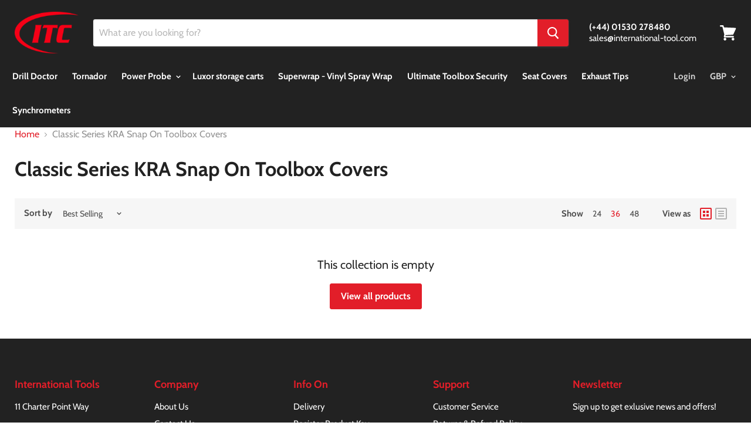

--- FILE ---
content_type: text/plain
request_url: https://www.google-analytics.com/j/collect?v=1&_v=j102&a=1256160622&t=pageview&_s=1&dl=https%3A%2F%2Finternational-tool.com%2Fcollections%2Fclassic-series-kra-snap-on-toolbox-covers&ul=en-us%40posix&dt=Classic%20Series%20KRA%20Snap%20On%20Toolbox%20Covers%20%E2%80%94%20International%20Tool%20Company&sr=1280x720&vp=1280x720&_u=YEBAAEABAAAAACAAI~&jid=1522466845&gjid=1584478363&cid=1766265034.1768451177&tid=UA-198176418-1&_gid=349674770.1768451177&_r=1&_slc=1&gtm=45He61d1n81KW845PCv846013387za200zd846013387&gcd=13l3l3l3l1l1&dma=0&tag_exp=103116026~103200004~104527907~104528500~104684208~104684211~105391253~115616986~115938466~115938468~115985661~116682877~116988316~117041587&z=1472330040
body_size: -453
content:
2,cG-R42268ZEFF